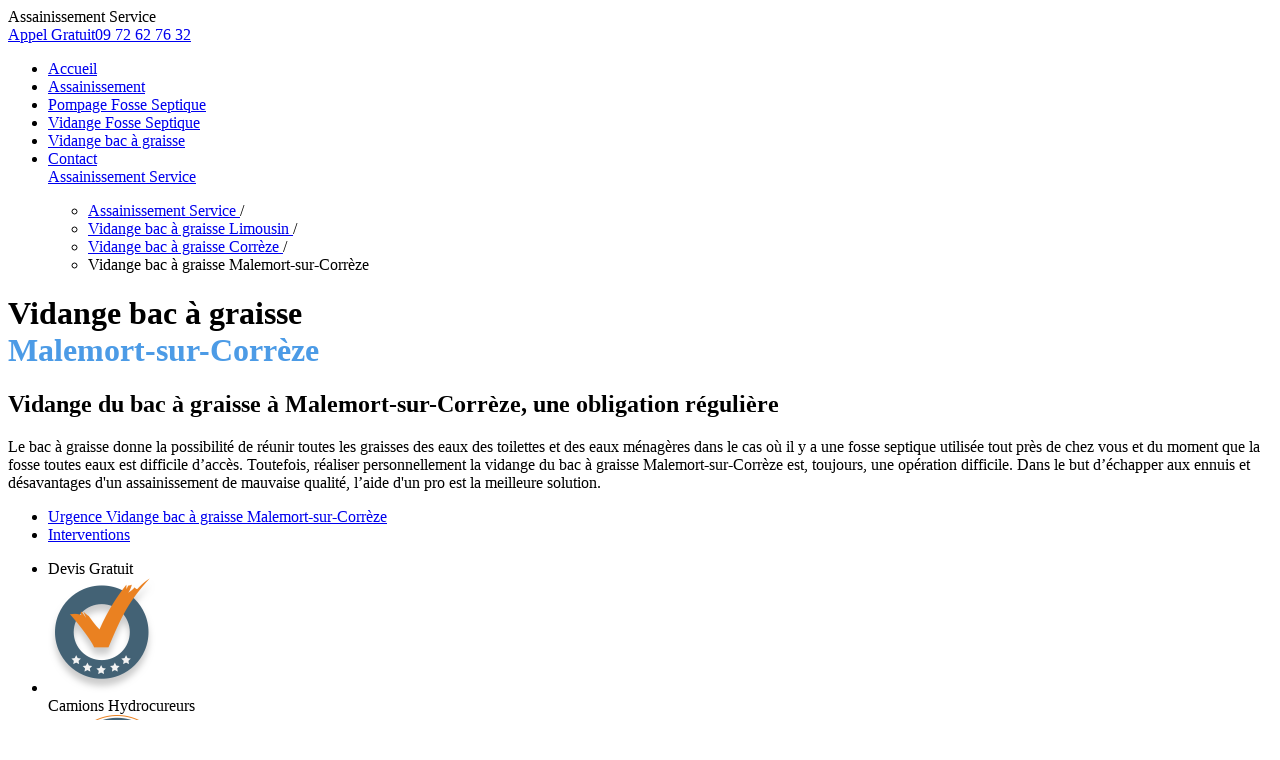

--- FILE ---
content_type: text/html; charset=UTF-8
request_url: https://www.assainissement-service.fr/vidange-bac-graisse-malemort-sur-correze-19360/
body_size: 5597
content:
<!DOCTYPE html>
<html lang="fr">
    <head>
        <meta charset="utf-8">
<meta http-equiv="X-UA-Compatible" content="IE=edge">
<meta name="viewport" content="width=device-width, initial-scale=1">
<title>Vidange Bac à graisse Malemort-sur-Corrèze : Pompage bac à graisse 19360</title>
<meta name="description" content="Effectuez la vidange de votre bac à graisse à Malemort-sur-Corrèze pour seulement 199€. Le Pompage de votre bac à graisse dans le 19360 par des professionnels">
	<link rel="canonical" href="https://www.assainissement-service.fr/vidange-bac-graisse-malemort-sur-correze-19360/" />


<link rel="icon" href="/bundles/ycapp/Debouchage/image/favicon.ico" type="image/png" sizes="16x16">


        <link href="/bundles/ycapp/Debouchage/css/bootstrap.min.css" rel="stylesheet">
<link href="/bundles/ycapp/Debouchage/css/style.css" rel="stylesheet">
<link href="/bundles/ycapp/Debouchage/css/menu.css" rel="stylesheet">
<link href="/bundles/ycapp/Debouchage/css/listnav.css" rel="stylesheet">
<link rel="stylesheet" href="https://cdnjs.cloudflare.com/ajax/libs/font-awesome/4.7.0/css/font-awesome.min.css">
<link href="https://fonts.googleapis.com/css?family=Open+Sans:300,300i,400,400i,600,600i,700,700i,800,800i" rel="stylesheet">
<link href="https://fonts.googleapis.com/css?family=Open+Sans+Condensed:300,300i,700" rel="stylesheet">
<link href="https://fonts.googleapis.com/css?family=Syncopate:400,700" rel="stylesheet">
<link href="https://fonts.googleapis.com/css?family=Exo+2:900i" rel="stylesheet">
<!--[if lt IE 9]>
<script src="https://oss.maxcdn.com/html5shiv/3.7.3/html5shiv.min.js"></script>
<script src="https://oss.maxcdn.com/respond/1.4.2/respond.min.js"></script>
<![endif]-->

    </head>
    <body>
                    <header class="main-header">
    <div class="header-top">
        <div class="container">
            <div class="row">
                <div class="col-md-8 col-xs-8"><span class="h4">Assainissement Service</span></div>
                <div class="col-md-4 col-xs-4"><a href="tel:0972627632"><span class="h6">Appel Gratuit</span><span class="h3">09 72 62 76 32</span></a></div>
            </div>
        </div>
    </div>
    <div class="header-bottom">
        <div class="container">
            <div class="ve-menu">
                <ul class="ve-menu-pc">
                    <li><a href="/">Accueil</a></li>
                    <li><a href="/assainissements/">Assainissement</a></li>
                    <li><a href="/pompages-fosse-septiques/">Pompage Fosse Septique</a></li>
                    <li><a href="/vidanges-fosse-septiques/">Vidange Fosse Septique</a></li>
                    <li><a href="/vidanges-bac-graisse/">Vidange bac à graisse</a></li>
                    <li><a href="/demande-intervention/">Contact</a></li>
                    <div class="inner-logo"><span><a href="/">Assainissement Service</a></span></div>
                </ul>
            </div>
        </div>
        <!--<nav class="navbar">
            <div class="container">
                <div class="navbar-header">
                    <button id="ChangeToggle" type="button" class="navbar-toggle" data-toggle="collapse" data-target="#myNavbar">
                        <div class="navbar-hamburger"></div>
                        <div class="hidden navbar-close"></div>
                    </button>
                </div>
                <div class="collapse navbar-collapse" id="myNavbar">
                    <ul class="nav navbar-nav">
                    <li><a href="/">Accueil</a></li>
                    <li><a href="/assainissements/">Assainissement</a></li>
                    <li><a href="/pompages-fosse-septiques/">Pompage Fosse Septique</a></li>
                    <li><a href="/vidanges-fosse-septiques/">Vidange Fosse Septique</a></li>
                    <li><a href="/vidanges-bac-graisse/">Vidange bac à graisse</a></li>
                    <li><a href="/demande-intervention/">Contact</a></li>

                    </ul>
                </div>
            </div>
        </nav>-->
        <div class="clearfix"></div>
    </div>

</header>

            	<div class="site_breadcrumb col-md-12">
		<div class="container">
		<ol itemscope itemtype="http://schema.org/BreadcrumbList">
		<ul>
			<li itemprop="itemListElement 1" itemscope itemtype="http://schema.org/ListItem">
				<a itemprop="item" href="/">
					<span itemprop="name">Assainissement Service</span>
				</a>
				<span class="separateur">/</span>
			</li>

			<!-- <li itemprop="itemListElement 2" itemscope itemtype="http://schema.org/ListItem">
				<a itemprop="item" href="/vidange-bac-graisse">
					<span itemprop="name">Vidange bac à graisse</span>
				</a>
				<span class="separateur">/</span>
			</li> -->

						<li itemprop="itemListElement 3" itemscope itemtype="http://schema.org/ListItem">
				<a itemprop="item" href="/vidange-bac-graisse-limousin/">
					<span itemprop="name">Vidange bac à graisse Limousin</span>
				</a>
				<span class="separateur">/</span>
			</li>
									<li itemprop="itemListElement 4" itemscope itemtype="http://schema.org/ListItem">
				<a itemprop="item" href="/vidange-bac-graisse-correze/">
					<span itemprop="name">Vidange bac à graisse Corrèze</span>
				</a>
				<span class="separateur">/</span>
			</li>
						<li itemprop="itemListElement 5" itemscope itemtype="http://schema.org/ListItem">Vidange bac à graisse Malemort-sur-Corrèze</li>
		</ul>
		</ol>
		</div>
	</div>



		
                
    









<div class="sldr-section">
    <div class="container">
        <h1>Vidange bac à graisse <br><span style="color:#4c9be6;">Malemort-sur-Corrèze</span></h1>
        <h2>Vidange du bac à graisse à Malemort-sur-Corrèze, une obligation
            régulière</h2>

        <div class="row">
            <div class="col-md-12">
                <p class="sldr-p">
                    Le bac à graisse donne la possibilité de
                    réunir toutes les
                    graisses des eaux des toilettes et des eaux
                    ménagères dans le cas où il y a une fosse
                    septique utilisée tout
                    près de chez vous et du moment que la fosse toutes eaux est difficile d’accès.
                    Toutefois, réaliser personnellement la vidange du bac à graisse
                    Malemort-sur-Corrèze est, toujours, une
                    opération
                    difficile. Dans le but d’échapper aux
                    ennuis et
                    désavantages d'un
                    assainissement de mauvaise
                    qualité, l’aide d'un
                    pro est la meilleure solution.
            </div>
        </div>
        <div class="row-sldr">
            <ul class="sldr-links">
                <li><a href="tel:0972627632" class="og-li">Urgence Vidange bac à graisse Malemort-sur-Corrèze</a></li>
                <li><a href="#interventions">Interventions</a></li>
            </ul>
            <div class="clearfix"></div>
        </div>
    </div>
</div>
<div class="dvs-grt">
    <div class="container">
        <ul class="dvs-grt-list">
            <li>
                <div class="frst-l-img" data-toggle="modal" data-target="#Contact-Form">
                    <a>Devis Gratuit</a>
                </div>

            </li>
            <li>
                <img src="/v1/web/bundles/ycapp/Debouchage/image/artisan.png" alt="artisan plombier">
                <div class="clearfix"></div>
                <span>Camions Hydrocureurs</span>
            </li>
            <li>
                <img src="/v1/web/bundles/ycapp/Debouchage/image/24.png" alt="Intervention 24/24">
                <div class="clearfix"></div>
                <span>Disponible 7J7 & 24H/24</span>
            </li>
            <li>
                <img src="/v1/web/bundles/ycapp/Debouchage/image/mariane.png" alt="Certification">
                <div class="clearfix"></div>
                <span>100% Fiable</span>
            </li>
            <li>
                <img src="/v1/web/bundles/ycapp/Debouchage/image/aaa.png" alt="Qualite de reparation">
                <div class="clearfix"></div>
                <span>Qualité <br>& Sérieux</span>
            </li>
            <div class="clearfix"></div>
        </ul>
    </div>
</div>
<div class="def-cntnt-bx">
    <div class="container">
        <h2>Vidange du bac à graisse à Malemort-sur-Corrèze, les meilleurs techniciens</h2>

        <p>
            Il n’est jamais
            aisé de rencontrer le
            bon pro dans la ville de
            19123 dès lors que l’on a décidé de intervenir un
            technicien. On redoute souvent les coûts
            excessifs, les
            accords qui ne sont pas
            respectés et, d’une manière générale, que le souci ne soit pas
            fini. C’est pourquoi nous collaborons qu’avec des spécialistes sélectionnés avec sérieux dans l’ensemble des
            1 arrondissements de la métropole. Vidange de bac a graisse,
            épuration de fosse septique,
            entretien des canalisations,
            épuration de la tuyauterie, ce sont des
            corvées qu’il est essentiel de ne pas prendre à la
            légère. Pour ces désagréments
            d’installations sanitaires dans le 19 ou dans le 19360, le meilleur spécialiste s'impose.
        </p>


    </div>
</div>

<div class="container">
    <div class="advrt-section clearfix">
        <div class="dvbox-content">
            <h3>Une vidange de bac à graisse efficace et pas chère à Malemort-sur-Corrèze</h3>
        </div>
        <a href="tel:0972627632" class="phn-nu-btn"><i class="call-i"></i>09 72 62 76 32</a>
    </div>
</div>

<div class="insrnc-pnl clearfix">
    <div class="container">
        <div class="text-center"><h3 id="assurance">Assurances Partenaires</h3></div>
        <div class="text-center bdr-ins">
            <ul class="ins-lg-list">
                <li><img src="/v1/web/bundles/ycapp/Debouchage/image/ic_insrnc_1.png" alt="Axa"></li>
                <li><img src="/v1/web/bundles/ycapp/Debouchage/image/ic_insrnc_5.png" alt="Allianz"></li>
                <li><img src="/v1/web/bundles/ycapp/Debouchage/image/ic_insrnc_3.png" alt="GMF"></li>
                <li><img src="/v1/web/bundles/ycapp/Debouchage/image/ic_insrnc_2.png" alt="Generali"></li>
                <li><img src="/v1/web/bundles/ycapp/Debouchage/image/ic_insrnc_4.png" alt="Aviva"></li>
            </ul>
            <div class="bdr-ins-left"></div>
            <div class="bdr-ins-right"></div>
        </div>
    </div>
</div>

<div class="def-cntnt-bx">
    <div class="container">
        <h2>Un choix capital sur la ville Malemort-sur-Corrèze et le
            34</h2>

        <p>
            Malemort-sur-Corrèze est une agglomération
            imposante tant en termes d’étendue car la ville s’étend
            aujourd’hui sur 16.51 km² que du nombre
            d’habitants : 6533 en 1999, 7709 en 2010,
            7300, la municipalité ne cesse de
            croître, sa densité est
            aujourd’hui de l’ordre
            de 466 habitants au km². Le choix d'un
            technicien pour faire sa vidange de bac à graisse à Malemort-sur-Corrèze est
            naturellement
            important dans la conjoncture actuelle néanmoins il n’est pas très évident.
        </p>


        <h2>
            Vidange de bac à graisse à Malemort-sur-Corrèze sans problèmes
        </h2>
        <p>
            Le lavage ou la vidange du bac à graisse Malemort-sur-Corrèze ne vous suscitera
            plus du tout de problème. Notre société met à votre
            disposition un
            professionnel à coût
            juste. Aucune hausse des prix quand arrive le moment de procéder à la vidange du bac à graisse sur
            Malemort-sur-Corrèze, le pompage du bac à graisse, le
            curage des canalisations, l'entretien de la fosse ou aussi l’intégralité des prestations et
            optimisations qui seront
            utiles au moment de la vidange. Le plombier travaille sur tout le
            département de Corrèze au cœur de la région Limousin.
        </p>


    </div>
</div>

<div class="mdl-content">
    <div class="container">
        <div class="row">
            <div class="col-md-12 ct-ws-listing">
                <div class="row">
                    <div class="col-md-3 col-sm-4">
                        <div class="left-ct-ws-listing clearfix">
                            <a href="#intervention"><h4>Vidange bac à graisse dans le 19360</h4></a>
                            <img src="/v1/web/bundles/ycapp/Debouchage/image/map_villes.png"
                                 class="img-responsive ct-lirs-hd-sm" alt="Vidange bac à graisse par ville">
                            <img src="/v1/web/bundles/ycapp/Debouchage/image/mob/map_ville.png"
                                 class="img-responsive ct-lirs-hd-bg" alt="Vidange bac à graisse par ville">

                        </div>
                    </div>
                    <div class="col-md-9 col-sm-8">
                        <div class="right-ct-ws-listing clearfix">
                            <h3>Vidange bac à graisse proche de Malemort-sur-Corrèze (19360)</h3>
                            <div class="row">
                                <div class="col-md-6">
                                    <ul class="hm-city-listing">
                                        

		<ul>
                  		<li>
            		<a href="/vidange-bac-graisse-malemort-sur-correze-19360/">
              			<span>Vidange bac à graisse Malemort-sur-Corrèze</span>
            		</a>
          		</li>
                  		<li>
            		<a href="/vidange-bac-graisse-brive-la-gaillarde-19100/">
              			<span>Vidange bac à graisse Brive-la-Gaillarde</span>
            		</a>
          		</li>
                  		<li>
            		<a href="/vidange-bac-graisse-cosnac-19360/">
              			<span>Vidange bac à graisse Cosnac</span>
            		</a>
          		</li>
                  		<li>
            		<a href="/vidange-bac-graisse-la-chapelle-aux-brocs-19360/">
              			<span>Vidange bac à graisse La Chapelle-aux-Brocs</span>
            		</a>
          		</li>
                  		<li>
            		<a href="/vidange-bac-graisse-venarsal-19360/">
              			<span>Vidange bac à graisse Venarsal</span>
            		</a>
          		</li>
                  		<li>
            		<a href="/vidange-bac-graisse-dampniat-19360/">
              			<span>Vidange bac à graisse Dampniat</span>
            		</a>
          		</li>
                  		<li>
            		<a href="/vidange-bac-graisse-donzenac-19270/">
              			<span>Vidange bac à graisse Donzenac</span>
            		</a>
          		</li>
                  		<li>
            		<a href="/vidange-bac-graisse-noailles-19600/">
              			<span>Vidange bac à graisse Noailles</span>
            		</a>
          		</li>
                  		<li>
            		<a href="/vidange-bac-graisse-ussac-19270/">
              			<span>Vidange bac à graisse Ussac</span>
            		</a>
          		</li>
                  		<li>
            		<a href="/vidange-bac-graisse-sainte-fereole-19270/">
              			<span>Vidange bac à graisse Sainte-Féréole</span>
            		</a>
          		</li>
                  		<li>
            		<a href="/vidange-bac-graisse-varetz-19240/">
              			<span>Vidange bac à graisse Varetz</span>
            		</a>
          		</li>
                  		<li>
            		<a href="/vidange-bac-graisse-saint-pantaleon-de-larche-19600/">
              			<span>Vidange bac à graisse Saint-Pantaléon-de-Larche</span>
            		</a>
          		</li>
                  		<li>
            		<a href="/vidange-bac-graisse-jugeals-nazareth-19500/">
              			<span>Vidange bac à graisse Jugeals-Nazareth</span>
            		</a>
          		</li>
                  		<li>
            		<a href="/vidange-bac-graisse-aubazines-19190/">
              			<span>Vidange bac à graisse Aubazines</span>
            		</a>
          		</li>
                  		<li>
            		<a href="/vidange-bac-graisse-saint-hilaire-peyroux-19560/">
              			<span>Vidange bac à graisse Saint-Hilaire-Peyroux</span>
            		</a>
          		</li>
        		</ul>

                                    </ul>
                                </div>
                            </div>
                        </div>
                    </div>
                </div>
            </div>
        </div>

        <div class="def-cntnt-bx">
            <div class="container">
                <h3>Une intervention fiable pour votre
                    vidange</h3>
                <p>
                    Ne pensez plus à vos expériences décevantes car nous
                    comparons les
                    artisans et fixons un tarif
                    adapté pour pouvoir éviter
                    les mauvaises surprises . Ainsi, à
                    la place d’exécuter à
                    moitié un
                    dégraissage de bac ou un
                    désengorgement imparfait de
                    votre installation, laissez agir les
                    compétents. Votre vidange de bac à graisse à Malemort-sur-Corrèze sera faite très
                    vite par l’intermédiaire de notre
                    service. Votre fosse septique et ses
                    contrariétés se changeront en un souvenir lointain.
                </p>
            </div>
        </div>

        <div class="col-md-12" id="interventions">
            <ul class="tr-boxes">
                <li>
                    <div class="in-tr-boxes frst-tr-box clearfix">
                        <h2><span><a href="/vidange-fosse-septique-malemort-sur-correze-19360/" class="a-boxes-tr">Vidange fosse septique à Malemort-sur-Corrèze</a></span>
                        </h2>
                        <a href="tel:0972627632"><i class="call-i"></i>Demandez un Devis</a>
                    </div>
                </li>
                <li>
                    <div class="in-tr-boxes scnd-tr-box clearfix">
                        <h2><span><a href="/prix-fosse-septique-malemort-sur-correze-19360/" class="a-boxes-tr">Prix fosse septique à Malemort-sur-Corrèze</a></span>
                        </h2>
                        <a href="tel:0972627632"><i class="call-i"></i>Découvrez nos tarifs</a>
                    </div>
                </li>
                <li>
                    <div class="in-tr-boxes thrd-tr-box clearfix">
                        <h2><span><a href="/pompage-fosse-septique-malemort-sur-correze-19360/" class="a-boxes-tr">Pompage fosse septique à Malemort-sur-Corrèze</a></span>
                        </h2>
                        <a href="tel:0972627632"><i class="call-i"></i>Appelez un spécialiste</a>
                    </div>
                </li>
            </ul>
        </div>
        <div class="clearfix"></div>


        <div class="col-md-12 def-cntnt-bx">


        </div>
        <div class="col-md-12 def-cntnt-bx">


            <div class="divTable">

                <div class="divTableHead">
                    <div class="divTableRow">
                        <div class="divTableTitle">Tarifs Vidange bac à graisse à Malemort-sur-Corrèze</div>
                    </div>
                </div>

                <div class="divTableBody">

                    <div class="divTableRow columnsTitle">
                        <div class="divTableCell">Les interventions à Malemort-sur-Corrèze</div>
                        <div class="divTableCell">Prix</div>
                    </div>

                    <div class="divTableRow">
                        <div class="divTableCell">Pompage bac à graisse à<br/>Malemort-sur-Corrèze</div>
                        <div class="divTableCell">250€</div>
                    </div>
                    <div class="divTableRow">
                        <div class="divTableCell">Forfait de racinage à<br/>Malemort-sur-Corrèze</div>
                        <div class="divTableCell">750€</div>
                    </div>
                </div>
            </div>

        </div>

    </div>
</div>
</div>
<div class="scl-section">
    <div class="container">
        <div class="row">
            <div class="col-md-9 col-xs-9"><p>Vidange bac à graisse Express Malemort-sur-Corrèze</p></div>
            <div class="col-md-3 col-xs-3 text-center"><a href="#top" class="close-aa"></a></div>
        </div>
    </div>
</div>




        <footer class="footer">
    <div class="footer-top clearfix">
        <div class="container">
            <div class="col-md-4">
                <ul class="footer-links">
                    <li><a href="/mentions-legales-assainissement/">Mentions Légales</a></li>
                    <li><a href="/demande-intervention/">Contact</a></li>
                    <li><a href="/prix-fosse-septiques/">Prix fosse septique</a></li>
                    <li><a href="/devis-fosse-septiques/">Devis fosse septique</a></li>
                </ul>
            </div>
            <div class="col-md-8">
                <ul class="dvs-grt-list">
                    <li>
                        <img src="/v1/web/bundles/ycapp/Debouchage/image/artisan.png" alt="Camions Hydrocureurs">
                        <div class="clearfix"></div>
                        <span>Camions Hydrocureur</span>
                    </li>
                    <li>
                        <img src="/v1/web/bundles/ycapp/Debouchage/image/24.png" alt="Dépannage 24/24 7/7">
                        <div class="clearfix"></div>
                        <span>Disponibilité 24/24 et 7/7</span>
                    </li>
                    <li>
                        <img src="/v1/web/bundles/ycapp/Debouchage/image/artisan.png" alt="Agrée par l'etat">
                        <div class="clearfix"></div>
                        <span>Satisfaction clients</span>
                    </li>
                    <li class="last-c">
                        <img src="/v1/web/bundles/ycapp/Debouchage/image/aaa.png" alt="Certification">
                        <div class="clearfix"></div>
                        <span>Satfication Client N°1</span>
                    </li>
                    <div class="clearfix"></div>
                </ul>
            </div>
        </div>
    </div>
    <div class="bttm-footer text-center clearfix">
        <p>Copyright 2017-2018 Assainissement-Service.fr</p>
    </div>
</footer>
<!-- Modal -->
<div id="Contact-Form" class="modal fade contact-frm" role="dialog">
    <div class="modal-dialog">
        <!-- Modal content-->
        <div class="modal-content">
            <div class="modal-header">
                <button type="button" class="close" data-dismiss="modal">&times;</button>
                <h4 class="modal-title">Urgence Assainissement</h4>
            </div>
            <div class="modal-body">
                <form method="POST" action="" role="form" name="contact" id="contact">
                    <div class="form-group">
                        <input type="text" class="form-control" id="name" name="name1" placeholder="Nom">
                    </div>
                    <div class="form-group">
                        <input type="email" class="form-control" id="email" name="email1" placeholder="E-Mail">
                    </div>
                    <div class="form-group">
                        <textarea class="form-control" rows="3" name="description1" placeholder="Description"></textarea>
                    </div>
                    <div class="text-center">
                    <button type="submit" id="submit1" class="btn btn-default submit_btn">Envoyer</button>

                    </div>
                </form>
            </div>
        </div>
    </div>
</div>

        <!-- jQuery (necessary for Bootstrap's JavaScript plugins) -->
<script src="https://ajax.googleapis.com/ajax/libs/jquery/1.12.4/jquery.min.js"></script>
<!-- Include all compiled plugins (below), or include individual files as needed -->
<script src="/bundles/ycapp/Debouchage/js/bootstrap.min.js"></script>
<!--<script src="/bundles/ycapp/Debouchage/js/jquery.js"></script>-->
<script src="/bundles/ycapp/Debouchage/js/jquery.validate.min.js"></script>
<script src="/bundles/ycapp/Debouchage/js/menu.js"></script>
<script src="/bundles/ycapp/Debouchage/js/custom.js"></script>


<script>
  (function(i,s,o,g,r,a,m){i['GoogleAnalyticsObject']=r;i[r]=i[r]||function(){
  (i[r].q=i[r].q||[]).push(arguments)},i[r].l=1*new Date();a=s.createElement(o),
  m=s.getElementsByTagName(o)[0];a.async=1;a.src=g;m.parentNode.insertBefore(a,m)
  })(window,document,'script','https://www.google-analytics.com/analytics.js','ga');

  ga('create', 'UA-104159968-1', 'auto');
  ga('send', 'pageview');

</script>
    </body>
</html>


--- FILE ---
content_type: text/plain
request_url: https://www.google-analytics.com/j/collect?v=1&_v=j102&a=1901845289&t=pageview&_s=1&dl=https%3A%2F%2Fwww.assainissement-service.fr%2Fvidange-bac-graisse-malemort-sur-correze-19360%2F&ul=en-us%40posix&dt=Vidange%20Bac%20%C3%A0%20graisse%20Malemort-sur-Corr%C3%A8ze%20%3A%20Pompage%20bac%20%C3%A0%20graisse%2019360&sr=1280x720&vp=1280x720&_u=IEBAAEABAAAAACAAI~&jid=133278594&gjid=1871764786&cid=1517958272.1768635666&tid=UA-104159968-1&_gid=1067243662.1768635666&_r=1&_slc=1&z=2100600566
body_size: -455
content:
2,cG-YS03Z1TNBX